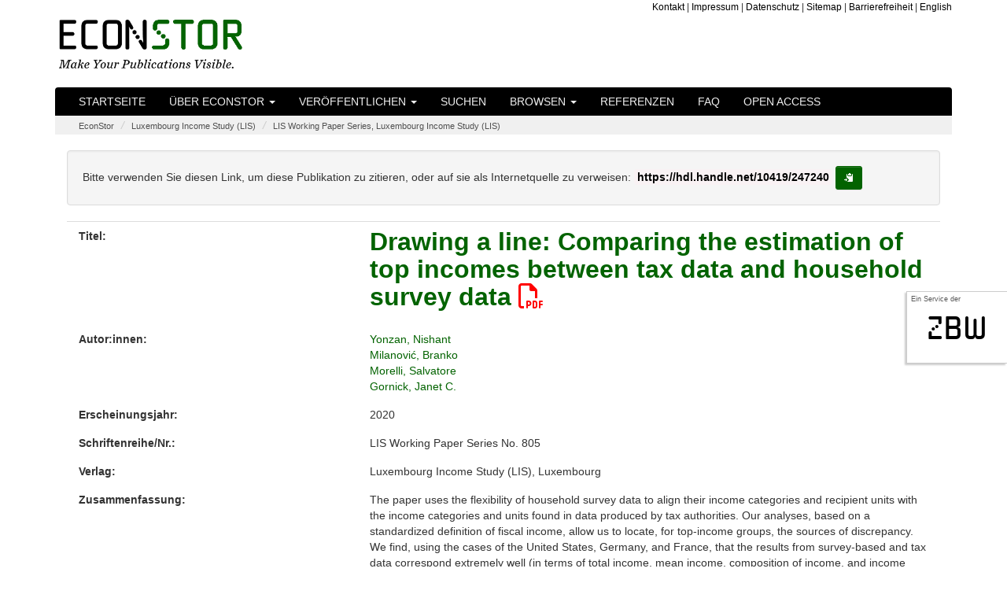

--- FILE ---
content_type: text/html;charset=UTF-8
request_url: https://www.econstor.eu/handle/10419/247240?locale=de
body_size: 6594
content:




























<!DOCTYPE html>
<html lang="de">
    <head>
        <title>EconStor: Drawing a line: Comparing the estimation of top incomes between tax data and household survey data</title>
        <meta http-equiv="Content-Type" content="text/html; charset=UTF-8" />
        <meta name="Generator" content="DSpace 6.4" />
        <meta name="viewport" content="width=device-width, initial-scale=1.0">

        <meta name="description" content="EconStor ist ein Publikationsserver für wirtschaftswissenschaftliche Fachliteratur und wird von der ZBW &ndash; Leibniz-Informationszentrum Wirtschaft als öffentliche Informationsinfrastruktur betrieben." lang="de" />


		<meta name="title" content="Drawing a line: Comparing the estimation of top incomes between tax data and household survey data" />


		<meta name="gwt:property" content="locale=de" />
		<!-- STW suggest GWT Moduldeklaration //-->
		<meta name='gwt:module' content='eu.zbw.EconStor.InfoPopup.Main=eu.zbw.EconStor.InfoPopup.Main' />
		<meta name='gwt:module' content='eu.zbw.MoreStatsInfo.Main=eu.zbw.MoreStatsInfo.Main' />
        <meta name='gwt:module' content='eu.zbw.RePEcCitEc.Main=eu.zbw.RePEcCitEc.Main' />

		<!-- /STW GWT Moduldeklaration //-->
		<!-- STW suggest Popup und tagcloud //-->
        <link rel="preload" as="image" href="/image/logo-econstor-dark.png" type="image/png">
        <link rel="stylesheet" type="text/css" media="all" href="/cssJawrPath/gzip_N263808996/bundles/cssbundle.css" />



        
        <link href="https://www.econstor.eu/bibtexexport/10419/247240/Yonzan2020Drawing.bib" rel="describedby" type="application/x-bibtex" />
        
        <link href="https://hdl.handle.net/10419/247240" rel="cite-as" />
        
        <link href="https://www.econstor.eu/bitstream/10419/247240/1/805.pdf" rel="item" type="application/pdf" />
        

        
		<!-- /STW suggest Popup //-->

        
        
        <link rel="shortcut icon" href="/favicon.ico" type="image/x-icon"/>

        

        <script type="text/javascript" src="/jsJawrPath/gzip_N1522907711/bundles/jQuerylib.js" defer="defer" ></script>

        
        
        <script type="text/javascript" src="/jsJawrPath/gzip_N111575482/bundles/lib1.js" defer="defer" ></script>


        <link rel="stylesheet" type="text/css" media="print" href="/cssJawrPath/gzip_2124493305/bundles/print.css" />

        

        <link rel="search" type="application/opensearchdescription+xml" href="/open-search/description.xml" title="DSpace"/>


<link rel="schema.DCTERMS" href="http://purl.org/dc/terms/" />
<link rel="schema.DC" href="http://purl.org/dc/elements/1.1/" />
<meta name="DC.creator" content="Yonzan, Nishant" xml:lang="en" />
<meta name="DC.creator" content="Milanović, Branko" xml:lang="en" />
<meta name="DC.creator" content="Morelli, Salvatore" xml:lang="en" />
<meta name="DC.creator" content="Gornick, Janet C." xml:lang="en" />
<meta name="DCTERMS.issued" content="2020" xml:lang="en" scheme="DCTERMS.W3CDTF" />
<meta name="DC.identifier" content="http://hdl.handle.net/10419/247240" scheme="DCTERMS.URI" />
<meta name="DCTERMS.abstract" content="The paper uses the flexibility of household survey data to align their income categories and recipient units with the income categories and units found in data produced by tax authorities. Our analyses, based on a standardized definition of fiscal income, allow us to locate, for top-income groups, the sources of discrepancy. We find, using the cases of the United States, Germany, and France, that the results from survey-based and tax data correspond extremely well (in terms of total income, mean income, composition of income, and income shares) above the 90th percentile and up to the top 1 percent of the distribution. Information about income composition, available in the US, allows us to investigate the determinants of this gap in the US. About three-fourths of the tax/survey gap is due to differences in non-labor incomes, especially self-employment (business) income. The gap itself may be due to tax-induced re-classification of income from corporate to personal or/and to lower ability of surveys to capture top 1 percent incomes." xml:lang="en" />
<meta name="DC.language" content="eng" xml:lang="en" scheme="DCTERMS.RFC1766" />
<meta name="DC.publisher" content="Luxembourg: Luxembourg Income Study (LIS)" xml:lang="en" />
<meta name="DC.relation" content="LIS Working Paper Series No.805" xml:lang="en" />
<meta name="DC.subject" content="D31" xml:lang="en" />
<meta name="DC.subject" content="330" xml:lang="en" scheme="DCTERMS.DDC" />
<meta name="DC.subject" content="Income" xml:lang="en" />
<meta name="DC.subject" content="inequality" xml:lang="en" />
<meta name="DC.subject" content="survey data" xml:lang="en" />
<meta name="DC.subject" content="tax data" xml:lang="en" />
<meta name="DC.title" content="Drawing a line: Comparing the estimation of top incomes between tax data and household survey data" xml:lang="en" />
<meta name="DC.type" content="Working Paper" xml:lang="en" />
<meta name="DC.rights" content="http://www.econstor.eu/dspace/Nutzungsbedingungen" xml:lang="en" />

<meta name="citation_keywords" content="Working Paper; Income; inequality; survey data; tax data" />
<meta name="citation_publication_date" content="2020" />
<meta name="citation_title" content="Drawing a line: Comparing the estimation of top incomes between tax data and household survey data" />
<meta name="citation_technical_report_number" content="805" />
<meta name="citation_publisher" content="Luxembourg: Luxembourg Income Study (LIS)" />
<meta name="citation_language" content="eng" />
<meta name="citation_author" content="Yonzan, Nishant" />
<meta name="citation_author" content="Milanović, Branko" />
<meta name="citation_author" content="Morelli, Salvatore" />
<meta name="citation_author" content="Gornick, Janet C." />
<meta name="citation_pdf_url" content="https://www.econstor.eu/bitstream/10419/247240/1/805.pdf" />
<meta name="citation_abstract_html_url" content="https://www.econstor.eu/handle/10419/247240" />
<meta name="citation_technical_report_institution" content="LIS Working Paper Series" />







    
    

        
        
        

    </head>

    
    
    <body >
    <a class="sr-only" href="#content">Skip navigation</a>
    
    <div id="sideflag"><div id="sideflagaservice">Ein Service der</div><div id="sideflagzbw"><a href="http://www.zbw.eu" class="linksideflag" target="_blank">zbw</a></div></div>

<header class="navbar">
    <div class="econstorbrandingheader">
        <div class="container econstorbranding">
            <div class="row">
                <div class="col-xs-12  col-sm-5" >
                    
                    <a href="/" class="navbar-econstorbrand" /><img src="/image/logo-econstor-dark.png" id="brandinglogo" width="235" height="62" loading="eager" alt="EconStor - Make Your Publications Visible. (Startseite)"></a>
                </div>
                <div class="hidden-xs  col-sm-7">
                    <div class="hidden-xs econstortopnav" ><ul class="topnavi">
                        <li><a href="/contact">Kontakt</a></li>
                        <li>| <a href="/Impressum">Impressum</a></li>
                        <li>| <a href="/Datenschutz">Datenschutz</a></li>
                        <li>| <a href="/staticpagessitemap">Sitemap</a></li>
                        <li>| <a href="/erklaerung-zur-barrierefreiheit">Barrierefreiheit</a></li>
                        <li>| <a onclick="javascript:document.repost.locale.value='en';
                                document.repost.submit();" href="/handle/10419/247240?&locale=en">
                            English
                        </a></li>
                        
                    </ul></div>
                </div>
            </div>
        </div>
    </div>
    
            <div class="container js-enabled">
                



















       <div class="navbar-header navbar-inverse">
         <button type="button" id="navbutton1" class="navbar-toggle" title="toggle navbar1 dropdown on mobile devices" data-toggle="collapse" data-target="#navbarcollapse1" aria-expanded="false" aria-controls="navbarcollapse1" onclick="$('#navbarcollapse2').collapse('hide')">
           <span class="icon-bar"></span>
           <span class="icon-bar"></span>
           <span class="icon-bar"></span>
         </button>
         <button type="button" id="navbutton2" class="navbar-toggle" title="toggle navbar2 dropdown on mobile devices" data-toggle="collapse" data-target="#navbarcollapse2" aria-expanded="false" aria-controls="navbarcollapse2" onclick="$('#navbarcollapse1').collapse('hide')">
             <span class="glyphicon glyphicon-option-vertical" style="top:-1px"></span>
         </button>
           
       </div>
       <nav class="collapse navbar-collapse bs-navbar-collapse navbar-inverse" role="navigation" id="navbarcollapse1" aria-labelledby="navbarcollapse1">
         <ul class="nav navbar-nav">
           <li class=""><a href="/">Startseite</a></li>

           <li class="dropdown ">
             <a href="#" class="dropdown-toggle" data-toggle="dropdown">Über EconStor <b class="caret"></b></a>
             <ul class="dropdown-menu">
               <li><a href="/about">Über EconStor</a></li>
               <li><a href="/advisoryboard">Advisory Board</a></li>
               <li><a href="/policy">Leitlinien</a></li>
               <li><a href="http://blog.econstor.eu/" >News</a></li>
               <li><a href="/Nutzungsbedingungen">Nutzungsbedingungen</a></li>
               <li><a href="/dsinfos/usagestatistics">Nutzungsstatistik</a></li>
                 
             </ul>
           </li>
           
             

                 <li class="dropdown ">
                     
                     <a href="#" class="dropdown-toggle" data-toggle="dropdown">Veröffentlichen <b class="caret"></b></a>
                     
                     <ul class="dropdown-menu">
                     
                         <li class="dropdown-header">für:</li>
                         <li><a href="/pubinfo/institutions">Institutionen</a></li>
                         <li><a href="/pubinfo/authors">Autor:innen</a></li>
                         
                         
                     </ul>
                 </li>
             
           <li class=""><a href="/econbiz-search">Suchen</a></li>

           <li class="dropdown ">
             <a href="#" class="dropdown-toggle" data-toggle="dropdown">Browsen <b class="caret"></b></a>
             <ul class="dropdown-menu">

				
				
				
                 <li><a href="/browse?type=author">Autor:innen</a></li>
                 <li><a href="/browse?type=dateissuedes">Erscheinungsjahren</a></li>
                 <li><a href="/browse?type=doctype">Dokumentarten</a></li>
				
                 <li><a href="/community-list">Institutionen&nbsp;&amp;&nbsp;Sammlungen</a></li>
                 <li><a href="/journal-list">Zeitschriften</a></li>
                 <li><a href="/monograph-list">Verlagsmonografien</a></li>

            </ul>
          </li>
       </ul>
       <ul class="nav navbar-nav">
         <li class=""><a href="/participants">Referenzen</a></li>
         <li class=""><a href="/faq">FAQ</a></li>
         <li class=""><a href="/openaccess">Open Access</a></li>
          
       </ul>


    </nav>
<!-- only visible on devices with a xs screensize according to Bootstrap -->
    <nav class="collapse navbar-collapse bs-navbar-collapse navbar-inverse" role="navigation" id="navbarcollapse2" aria-labelledby="navbarcollapse2">
        <ul class="nav navbar-nav">
            <li class=" visible-xs-block"><a href="/contact">Kontakt</a></li>
            <li class=" visible-xs-block"><a href="/Impressum">Impressum</a></li>
            <li class=" visible-xs-block"><a href="/Datenschutz">Datenschutz</a></li>
            <li class=" visible-xs-block"><a href="/staticpagessitemap">Sitemap</a></li>
            <li class="visible-xs-block"><a onclick="javascript:document.repost.locale.value='en';
                document.repost.submit();" href="/handle/10419/247240?&locale=en">
            <img src="/stats/img/flags/en.png" alt="image of flag of en" />
            English
        </a></li>
            
        </ul>
    </nav>
<!-- /only visible on devices with a xs screensize according to Bootstrap -->

            </div>
            <noscript>
                <div class="container js-disabled">
                    


















        <link type="text/css" rel="stylesheet" href="/nav-nojs.css" />

       <nav class="collapse navbar-collapse bs-navbar-collapse navbar-inverse" role="navigation">
         <ul class="nav navbar-nav">
           <li class=""><a href="/">Startseite</a></li>
           <li><a href="/about">Über EconStor</a></li>
           <li><a href="/advisoryboard">Advisory Board</a></li>
           <li><a href="/policy">Leitlinien</a></li>
             
             
                 <li><a href="/pubinfo/institutions">Veröffentlichen für&nbsp;Institutionen</a></li>
                 <li><a href="/pubinfo/authors">Veröffentlichen für&nbsp;Autor:innen</a></li>
             
             
           <li class=""><a href="/simple-search">Suchen</a></li>
			
                 <li><a href="/browse?type=author">browsen nach&nbsp;Autor:innen</a></li>
                 <li><a href="/browse?type=dateissuedes">browsen nach&nbsp;Erscheinungsjahren</a></li>
                 <li><a href="/browse?type=doctype">browsen nach&nbsp;Dokumentarten</a></li>
            
                 <li><a href="/community-list">browsen nach&nbsp;Institutionen&nbsp;&amp;&nbsp;Sammlungen</a></li>
                 <li><a href="/journal-list">browsen nach&nbsp;Zeitschriften</a></li>
                 <li><a href="/monograph-list">browsen nach&nbsp;Verlagsmonografien</a></li>

       </ul>
       <ul class="nav navbar-nav">
         <li><a href="http://blog.econstor.eu/" >News</a></li>
         <li><a href="/Nutzungsbedingungen">Nutzungsbedingungen</a></li>
         <li><a href="/dsinfos/usagestatistics">Nutzungsstatistik</a></li>
         <li class=""><a href="/participants">Referenzen</a></li>
         <li class=""><a href="/faq">FAQ</a></li>
         <li class=""><a href="/openaccess">Open Access</a></li>
       </ul>
    </nav>

                </div>
            </noscript>

</header>
<main id="content" role="main">


                

<div class="container">
                



  

<ol class="breadcrumb">

  <li><a href="/">EconStor</a></li>

  <li><a href="/handle/10419/95343">Luxembourg Income Study (LIS)</a></li>

  <li><a href="/handle/10419/95344">LIS Working Paper Series, Luxembourg Income Study (LIS)</a></li>

</ol>

</div>                



        
<div class="container">
		





























    <div class="col-xs-12" style="overflow-wrap: break-word;">


    <script type="text/javascript" src="/eu.zbw.RePEcCitEc.Main/eu.zbw.RePEcCitEc.Main.nocache.js" async="async"></script>
    <script type="text/javascript">
        <!--//
        var RePEcCitEcConfig = {
            ZitiertVonLabel : "Wird zitiert von:",
            ZitierteQuellenLabel : "Zitiert die folgenden Quellen:",
            AnzahlDerZitationenLabel : "%ANZAHL% Dokumenten.",
            AnzahlDerZitationLabel : "Einem Dokument.",
            AnzahlDerQuellenLabel : "%ANZAHL% Quellen.",
            AnzahlDerQuelleLabel : "Eine Quelle.",
            RePEcHandle : "RePEc:lis:liswps:805"
        };
        //-->
    </script>

		
		
		
		

                
                <div class="well">Bitte verwenden Sie diesen Link, um diese Publikation zu zitieren, oder auf sie als Internetquelle zu verweisen:

                <code id="citationhandle">https://hdl.handle.net/10419/247240</code>&nbsp;<button type="button" class="btn btn-default btn-sm" id="citationhandlecopy" data-toggle="tooltip" data-placement="right" title="In die Zwischenablage kopieren." >
                        <span class="glyphicon glyphicon-copy" aria-hidden="true"></span><span class="sr-only">In die Zwischenablage kopieren.</span></button></div>



    
    <div class="metadatacontainer" id="itemmetadatacontainer" >
<div class="row"><div class="col-xs-12 col-sm-4 metadataFieldLabel dc_title">Titel:&nbsp;</div><div class="col-xs-12 col-sm-8 metadataFieldValue dc_title" lang="en"><h1 id="itemtitle"><a href="https://www.econstor.eu&#x2F;bitstream&#x2F;10419&#x2F;247240&#x2F;1&#x2F;805.pdf" target="_blank" >Drawing&#x20;a&#x20;line:&#x20;Comparing&#x20;the&#x20;estimation&#x20;of&#x20;top&#x20;incomes&#x20;between&#x20;tax&#x20;data&#x20;and&#x20;household&#x20;survey&#x20;data <span class="fa-regular fa-file-pdf" aria-hidden="true" style="color:red;"></span></a></h1></div></div>
<div class="row"><div class="col-xs-12 col-sm-4 metadataFieldLabel dc_contributor_author">Autor:innen:&nbsp;</div><div class="col-xs-12 col-sm-8 metadataFieldValue dc_contributor_author" lang="en"><a class="author"href="/browse?type=author&amp;value=Yonzan%2C+Nishant">Yonzan,&#x20;Nishant</a><br /><a class="author"href="/browse?type=author&amp;value=Milanovi%C4%87%2C+Branko">Milanović,&#x20;Branko</a><br /><a class="author"href="/browse?type=author&amp;value=Morelli%2C+Salvatore">Morelli,&#x20;Salvatore</a><br /><a class="author"href="/browse?type=author&amp;value=Gornick%2C+Janet+C.">Gornick,&#x20;Janet&#x20;C.</a></div></div>
<div class="row"><div class="col-xs-12 col-sm-4 metadataFieldLabel dc_date_issued">Erscheinungsjahr:&nbsp;</div><div class="col-xs-12 col-sm-8 metadataFieldValue dc_date_issued" lang="en">2020</div></div>
<div class="row"><div class="col-xs-12 col-sm-4 metadataFieldLabel dc_relation_ispartofseries">Schriftenreihe/Nr.:&nbsp;</div><div class="col-xs-12 col-sm-8 metadataFieldValue dc_relation_ispartofseries" lang="en">LIS&#x20;Working&#x20;Paper&#x20;Series&#x20;No.&#x20;805</div></div>
<div class="row"><div class="col-xs-12 col-sm-4 metadataFieldLabel dc_publisher">Verlag:&nbsp;</div><div class="col-xs-12 col-sm-8 metadataFieldValue dc_publisher" lang="en">Luxembourg&#x20;Income&#x20;Study&#x20;(LIS),&#x20;Luxembourg</div></div>
<div class="row"><div class="col-xs-12 col-sm-4 metadataFieldLabel dc_description_abstract">Zusammenfassung:&nbsp;</div><div class="col-xs-12 col-sm-8 metadataFieldValue dc_description_abstract" lang="en">The&#x20;paper&#x20;uses&#x20;the&#x20;flexibility&#x20;of&#x20;household&#x20;survey&#x20;data&#x20;to&#x20;align&#x20;their&#x20;income&#x20;categories&#x20;and&#x20;recipient&#x20;units&#x20;with&#x20;the&#x20;income&#x20;categories&#x20;and&#x20;units&#x20;found&#x20;in&#x20;data&#x20;produced&#x20;by&#x20;tax&#x20;authorities.&#x20;Our&#x20;analyses,&#x20;based&#x20;on&#x20;a&#x20;standardized&#x20;definition&#x20;of&#x20;fiscal&#x20;income,&#x20;allow&#x20;us&#x20;to&#x20;locate,&#x20;for&#x20;top-income&#x20;groups,&#x20;the&#x20;sources&#x20;of&#x20;discrepancy.&#x20;We&#x20;find,&#x20;using&#x20;the&#x20;cases&#x20;of&#x20;the&#x20;United&#x20;States,&#x20;Germany,&#x20;and&#x20;France,&#x20;that&#x20;the&#x20;results&#x20;from&#x20;survey-based&#x20;and&#x20;tax&#x20;data&#x20;correspond&#x20;extremely&#x20;well&#x20;(in&#x20;terms&#x20;of&#x20;total&#x20;income,&#x20;mean&#x20;income,&#x20;composition&#x20;of&#x20;income,&#x20;and&#x20;income&#x20;shares)&#x20;above&#x20;the&#x20;90th&#x20;percentile&#x20;and&#x20;up&#x20;to&#x20;the&#x20;top&#x20;1&#x20;percent&#x20;of&#x20;the&#x20;distribution.&#x20;Information&#x20;about&#x20;income&#x20;composition,&#x20;available&#x20;in&#x20;the&#x20;US,&#x20;allows&#x20;us&#x20;to&#x20;investigate&#x20;the&#x20;determinants&#x20;of&#x20;this&#x20;gap&#x20;in&#x20;the&#x20;US.&#x20;About&#x20;three-fourths&#x20;of&#x20;the&#x20;tax&#x2F;survey&#x20;gap&#x20;is&#x20;due&#x20;to&#x20;differences&#x20;in&#x20;non-labor&#x20;incomes,&#x20;especially&#x20;self-employment&#x20;(business)&#x20;income.&#x20;The&#x20;gap&#x20;itself&#x20;may&#x20;be&#x20;due&#x20;to&#x20;tax-induced&#x20;re-classification&#x20;of&#x20;income&#x20;from&#x20;corporate&#x20;to&#x20;personal&#x20;or&#x2F;and&#x20;to&#x20;lower&#x20;ability&#x20;of&#x20;surveys&#x20;to&#x20;capture&#x20;top&#x20;1&#x20;percent&#x20;incomes.</div></div>
<div class="row"><div class="col-xs-12 col-sm-4 metadataFieldLabel dc_subject_keyword">Schlagwörter:&nbsp;</div><div class="col-xs-12 col-sm-8 metadataFieldValue dc_subject_keyword" lang="en">Income<br />inequality<br />survey&#x20;data<br />tax&#x20;data</div></div>
<div class="row"><div class="col-xs-12 col-sm-4 metadataFieldLabel dc_subject_jel">JEL:&nbsp;</div><div class="col-xs-12 col-sm-8 metadataFieldValue dc_subject_jel" lang="en">D31</div></div>
<div class="row"><div class="col-xs-12 col-sm-4 metadataFieldLabel dc_type">Dokumentart:&nbsp;</div><div class="col-xs-12 col-sm-8 metadataFieldValue dc_type" lang="en">Working&#x20;Paper</div></div>
<div class="row"><div class="col-xs-12 col-sm-4 metadataFieldLabel">Erscheint in der Sammlung:</div><div class="col-xs-12 col-sm-8 metadataFieldValue"><a href="/escollectionhome/10419/95344">LIS Working Paper Series, Luxembourg Income Study (LIS)</a><br/></div></div>
</div><br/>
<div class="panel panel-info"><div class="panel-heading">Datei(en):</div>
<div class="row"><div class="row"><div id="t1d" class="col-xs-6 col-sm-4 metadataFieldLabel">Datei</div>
<div id="t2d" class="hidden-xs col-sm-3 metadataFieldLabel">Beschreibung</div>
<div id="t3d" class="col-xs-6 col-sm-2 metadataFieldLabel">Größe</div><div id="t4d" class="hidden-xs col-sm-3 metadataFieldLabel">Format</div></div>
<div class="row"><div class="col-xs-6 col-sm-4 metadataFieldValue"><a target="_blank" href="https://www.econstor.eu/bitstream/10419/247240/1/805.pdf">805.pdf</a><br/><a class="download btn btn-primary"target="_blank" href="https://www.econstor.eu/bitstream/10419/247240/1/805.pdf">Download <span class="fa-solid fa-file-pdf" aria-hidden="true" ></span></a></div><div class="hidden-xs col-sm-3 metadataFieldValue"></div><div class="col-xs-6 col-sm-2 metadataFieldValue">828.88 kB</div><div class="hidden-xs col-sm-3 metadataFieldValue">Adobe PDF</div></div></div>
</div>
<div class="container row">
<div class="col-xs-12 col-sm-3 blcontainer"><a class="statisticsLink btn btn-primary" href="/esstatistics/10419/247240?year=2025&amp;month=12" >Download-Statistik</a></div>
<div class="col-xs-12 col-sm-3 blcontainer"><a class="bibtexLink btn btn-primary" href="/bibtexexport/10419/247240/Yonzan2020Drawing.bib" >BibTeX-Export</a></div>
</div><br />
<div class="container row">
<div class="shariff" data-services="[&quot;twitter&quot;,&quot;facebook&quot;,&quot;whatsapp&quot;,&quot;telegram&quot;,&quot;reddit&quot;]" data-title="Drawing a line: Comparing the estimation of top incomes between tax data and household survey data" data-url="https://hdl.handle.net/10419/247240" data-theme="standard" data-button-style="icon"></div>
</div><br /><br />

<div class="container row">


    

</div>
<br/>
    

<br/>
    

    <p class="submitFormHelp alert alert-info">Publikationen in EconStor sind urheberrechtlich geschützt.</p>

    </div>
    <script type="application/javascript">
        document.addEventListener('DOMContentLoaded', function load() {
            if (!window.jQuery) return setTimeout(load, 50);
            jQuery(function ($) {
                $(function () {
                    $('[data-toggle="tooltip"]').tooltip();
                    $('#citationhandlecopy').on("click", function( event ) {
                        var handletext = $('#citationhandle').text();
                        window.alert('In die Zwischenablage kopiert:" '+ handletext+'"');
                        navigator.clipboard.writeText(handletext);
                    });
                });
            });
        }, false);
    </script>
















            



</div>
</main>
            
             <footer >
                 <div id="econstorfooter">
                     <div class="container econstorfootercontainer">
                        <div id="es_footer" class="row">
                            <div class="col-12"><a href="/htmlmap" aria-hidden="true" style="display:none; visibility: hidden;"></a><ul class="bottomnavi">
                                <li><a href="/contact">Kontakt</a></li>
                                <li>| <a href="/Impressum">Impressum</a></li>
                                <li>| <a href="/Datenschutz">Datenschutz</a></li>
                                <li>| <a href="/staticpagessitemap">Sitemap</a></li>
                                <li>| <a href="/erklaerung-zur-barrierefreiheit">Barrierefreiheit</a></li>
                     <li>| <a onclick="javascript:document.repost.locale.value='en';
                         document.repost.submit();" href="?locale=en">
                     English
                            </a></li>
                     
                            </ul></div>
                        </div>
                     </div>
                 </div>

    </footer>

<!-- Copyright (c) 2000-2023 etracker GmbH. All rights reserved. -->
<!-- This material may not be reproduced, displayed, modified or distributed -->
<!-- without the express prior written permission of the copyright holder. -->
<!-- etracker tracklet 5.0 -->
<script type="text/javascript">
// stop etracker from loading its own jQuery
var _btNoJquery = true;
var et_pagename = "Item%3A+Drawing+a+line%3A+Comparing+the+estimation+of+top+incomes+between+tax+data+and+household+survey+data+-+hdl%3A10419%2F247240";
var et_areas = "%2FEconStor%2FLuxembourg+Income+Study+%28LIS%29%2FLIS+Working+Paper+Series%2C+Luxembourg+Income+Study+%28LIS%29";
</script>

<script id="_etLoader" type="text/javascript" charset="UTF-8" data-block-cookies="true" data-respect-dnt="true" data-secure-code="b9xphs" src="//code.etracker.com/code/e.js" defer="defer"></script>
<!-- etracker tracklet 5.0 end -->







    </body>
</html>



--- FILE ---
content_type: text/xml
request_url: https://www.econstor.eu/citecrestservice/webapi/amf/RePEc:lis:liswps:805
body_size: 106
content:
<error><msg>No AMF found for RePEc handle!</msg><repechandle>RePEc:lis:liswps:805</repechandle><step>4</step></error>